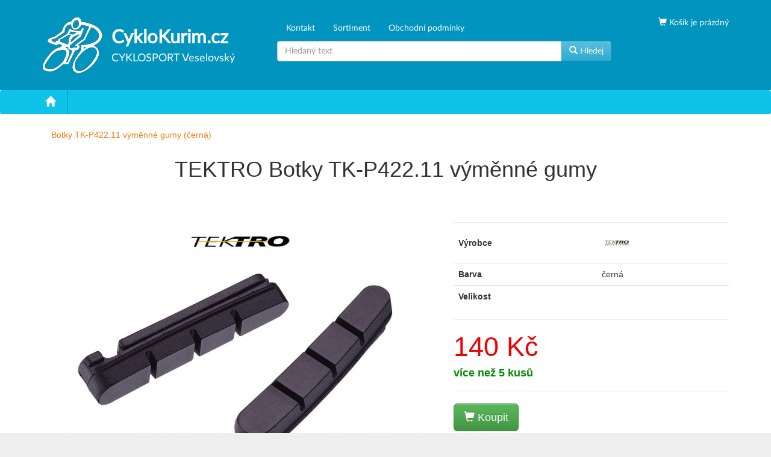

--- FILE ---
content_type: text/html; charset=UTF-8
request_url: http://www.cyklokurim.cz/tektro-botky-tk-p422-11-vymenne-gumy-p4189
body_size: 3866
content:
<!DOCTYPE html>
<html lang="en">
    <head itemscope itemtype="http://schema.org/WebSite">
        <meta charset="utf-8">
        <meta http-equiv="X-UA-Compatible" content="IE=edge">
        <meta name="viewport" content="width=device-width, initial-scale=1">
        <meta name="robots" content="all, follow" />
        <meta name="description" content="TEKTRO Botky TK-P422.11 výměnné gumy - " />        <!-- The above 3 meta tags *must* come first in the head; any other head content must come *after* these tags -->
        <title itemprop='name'>TEKTRO Botky TK-P422.11 výměnné gumy - Cyklokurim.cz</title>
        <link rel="canonical" href="http://www.cyklokurim.cz/tektro-botky-tk-p422-11-vymenne-gumy-p4189" itemprop="url" />

        <script type="application/ld+json">
{
  "@context": "http://schema.org/",
  "@type": "Product",
  "name": "TEKTRO Botky TK-P422.11 výměnné gumy",
  "image": "http://www.cyklokurim.cz/storage/76/d0c626bdb42a3ab5560e567b303439/24500305_a.jpg",
  "description": "Výměnné gumy TEKTRO pro všechny silniční brzdy Tektro s výměnnými botkami.",
  "mpn": "UA#24500305",
  "gtin13": "4717592008906",
  "category": "",
  "brand": {
    "@type": "Thing",
    "name": "TEKTRO",
    "image": "http://www.cyklokurim.cz/storage/e4/ebef71467cc50007881e7d0bb19fb2/tektro-logo.jpg",
    "url": "http://www.cyklokurim.cz/znacka/tektro"
  },
  "offers": {
    "@type": "Offer",
    "priceCurrency": "CZK",
    "price": "140",
    "itemCondition": "http://schema.org/NewCondition",
    "availability": "http://schema.org/OnlineOnly"
    }
}
</script>
        
        <!-- Bootstrap -->
        <link href="/css/bootstrap.min.css" rel="stylesheet">
        <link href="/css/bootstrap-theme.min.css" rel="stylesheet">
        <link href="/css/jquery-ui.min.css" rel="stylesheet">
        <link href="/css/style16.css" rel="stylesheet">
        <link href="/css/lightbox.css" rel="stylesheet">        
        <!-- HTML5 shim and Respond.js for IE8 support of HTML5 elements and media queries -->
        <!-- WARNING: Respond.js doesn't work if you view the page via file:// -->
        <!--[if lt IE 9]>
          <script src="https://oss.maxcdn.com/html5shiv/3.7.2/html5shiv.min.js"></script>
          <script src="https://oss.maxcdn.com/respond/1.4.2/respond.min.js"></script>
        <![endif]-->
    </head>
    <body>
        <div id="main-menu">
            <div class="container">
                <div class="row">
                    <div class="col-md-4 col-sm-6 text-left" id="logo">
                        <span itemscope itemtype="http://schema.org/Organization">
                        <meta itemprop="url" content="http://www.cyklokurim.cz"/>
                        <meta itemprop="logo" content="http://www.cyklokurim.cz/images/logo.png"/>
                        </span>
                        <a href="/">
                            <img src="/images/logo.png" class="pull-left" />
                            <h3>CykloKurim.cz<br />
                            <small>CYKLOSPORT Veselovský</small></h3>
                        </a>
                    </div>
                    <div class="col-md-6 col-sm-6">
                        <ul>
                                                        <li role="presentation"><a href="/kontakt">Kontakt</a></li>
                                                        <li role="presentation"><a href="/sortiment">Sortiment</a></li>
                                                        <li role="presentation"><a href="/obchodni-podminky">Obchodní podmínky</a></li>
                                                    </ul>
                        <div class="clearfix"></div>
                        <div itemscope itemtype="http://schema.org/WebSite">
                            <meta itemprop="url" content="http://www.cyklokurim.cz" />
                            <form action="/shop" method="get" itemprop="potentialAction" itemscope itemtype="http://schema.org/SearchAction">
                                <meta itemprop="target" content="http://www.cyklokurim.cz/shop?q={q}"/>
                                <div class="input-group">
                                    <input type="text" placeholder="Hledaný text" class="form-control" name="q" value="" itemprop="query-input" required />
                                    <span class="input-group-btn">
                                        <button class="btn btn-info" type="submit"><span class="glyphicon glyphicon-search"></span> Hledej</button>
                                    </span>
                                </div>
                            </form>
                        </div>
                    </div>
                    <div class="col-md-2 col-sm-12 text-right">
                        <span class="glyphicon glyphicon-shopping-cart"></span><a href="/kosik" id="basket-info">
                                                        Košík je prázdný
                                                    </a>
                    </div>
                </div>
            </div>
        </div>
        <nav class="navbar">
            <div class="container">
                <div class="navbar-header">
                    <button type="button" class="navbar-toggle collapsed" data-toggle="collapse" data-target="#bs-example-navbar-collapse-1" aria-expanded="false">
                        <span class="sr-only">Toggle navigation</span>
                        Kategorie&nbsp;&nbsp;<span class="glyphicon glyphicon-list"></span>
                    </button>
                    <a class="navbar-brand " href="/" ><span class="glyphicon glyphicon-home"></span></a>
                </div>
                <div class="collapse navbar-collapse" id="bs-example-navbar-collapse-1">
                    <ul class="nav navbar-nav">
                                      </ul>
                </div>
            </div>
        </nav>
                <div id="content">
            <div class="container">
                
                                                            <ol class="breadcrumb" itemscope itemtype="http://schema.org/BreadcrumbList">
                                        <li itemprop="itemListElement" itemscope itemtype="http://schema.org/ListItem" class="active"><span itemprop="name">Botky TK-P422.11 výměnné gumy  (černá)</span><meta itemprop="position" content="1" /></li>
                                                                </ol>
                                    
    
<div id="detail">
	<h1 class="text-center" id="title-4189">TEKTRO Botky TK-P422.11 výměnné gumy</h1>
	<br />
	<div class="row">
		<div class="col-md-7">
						<a href="http://www.cyklokurim.cz/storage/76/d0c626bdb42a3ab5560e567b303439/24500305_a.jpg" data-lightbox="galerie" data-title="" class="main-image"><img id="img-4189" src="http://www.cyklokurim.cz/storage/76/d0c626bdb42a3ab5560e567b303439/24500305_a.jpg" class="img-thumbnail" /></a>
					</div>
		<div class="col-md-5">
			<p></p>
			<table class="table">
				<tr>
					<th style="vertical-align:middle;">Výrobce</th>
					<td>
						<a class="text-hide" href="/znacka/tektro">
							TEKTRO
							<img src="http://www.cyklokurim.cz/storage/e4/ebef71467cc50007881e7d0bb19fb2/tektro-logo.jpg" class="img-thumbnail img-thumbnail-noborder" width="50" />						</a>
					</td>
				</tr>
											<tr><th>Barva</th><td>černá</td></tr>
															<tr><th>Velikost</th><td></td></tr>
										</table>
			<hr />
											<h2 class="price">140 Kč</h2>
										<h4 class="stock"><strong>více než 5 kusů</strong></h4>
					<hr />
				<a id="product-4189" href="/shop/addToCart/4189?returnUrl=%2Ftektro-botky-tk-p422-11-vymenne-gumy-p4189" class="btn btn-lg btn-success btn-cart"><span class="glyphicon glyphicon-shopping-cart"></span> Koupit</a>
									</div>
	</div>
		<div class="col-md-10 col-md-push-1">
				<h2 class="text-center">Technická specifikace</h2>
		<table class="table">
					<tr><th>Barva</th><td>černá</td></tr>
					<tr><th>Velikost</th><td></td></tr>
				</table>
		<br />
		<br />
						<h2 class="text-center">Popis</h2>
		<p><p>Výměnné gumy TEKTRO pro všechny silniční brzdy Tektro s výměnnými botkami.</p></p>
		<br />
		<br />
					</div>
</div>


<div class="modal fade" tabindex="-1" role="dialog" id="cart-modal">
	<div class="modal-dialog" role="document">
		<div class="modal-content">
			<div class="modal-header">
				<h4 class="modal-title">Zboží bylo vloženo do košíku</h4>
		    </div>
			<div class="modal-body">
				<div class="row">
					<div class="col-md-4" id="cart-img">
						<!-- <img src="http://www.cyklokurim.cz/storage/76/d0c626bdb42a3ab5560e567b303439/24500305_a.jpg" class="img-thumbnail" /> -->
					</div>
					<div class="col-md-8" id="cart-text">
					</div>
				</div>
			</div>
			<div class="modal-footer">
				<button type="button" class="btn btn-info" data-dismiss="modal"><span class="glyphicon glyphicon-thumbs-up"></span> Pokračovat v nákupu</button>
    			<a href="/kosik" class="btn btn-success"><span class="glyphicon glyphicon-shopping-cart"></span> Přejít do košíku</a>
		    </div>
		</div>	
	</div>	
</div>

        </div> <!-- /container -->        
    </div> <!-- /container -->
    <div id="footer">
        <div class="container">
            <div class="row">
                <div class="col-md-2 col-sm-0">
                </div>
                <div class="col-md-3 col-sm-6">
                    <h4>Kontakt</h4>
                    <strong><a href="tel:+420 541 230 439"><span class="glyphicon glyphicon-phone-alt"></span>  +420 541 230 439</a></strong><br />
                    <span class="glyphicon glyphicon-phone-alt"></span> <a href="tel:+420 728 474 611">+420 728 474 611</a><br />
                    <span class="glyphicon glyphicon-phone-alt"></span> <a href="tel:+420 723 725 325">+420 723 725 325</a><br />
                    <span class="glyphicon glyphicon-envelope"></span> <a href="mailto:info@cyklokurim.cz">info@cyklokurim.cz</a><br />
                    <hr />
                    <h4>Otevírací doba</h4>
                    <strong>Pondělí až Pátek</strong>
                    <p> 9:00 - 12:00 + 13:00 - 17:00</p>
                    <strong>Sobota</strong>
                    <p>9:00 - 12:00</p>
                    <hr />
                    <h4>Adresa prodejny</h4>
                    <address>
                        <strong>Cyklosport Veselovský</strong><br />
                        Legionářská 324<br />
                        664 34 Kuřim<br />
                    </address>
                </div>
                <div class="col-md-5 col-sm-6 text-right">
                    <a href="https://mapy.cz/zakladni?x=16.5315996&y=49.3026077&z=17&source=addr&id=11102255" target="_blank"><img src="/images/mapa.png" class="img-thumbnail img-thumbnail-noborder" /></a>
                </div>
            </div>
        </div>
    </div>
<script type="application/ld+json">
{
  "@context": "http://schema.org",
  "@type": "BikeStore",
  "image": "http://www.cyklokurim.cz/images/logo.png",
  "@id": "http://www.cyklokurim.cz",
  "name": "Dave's Steak House",
  "address": {
    "@type": "PostalAddress",
    "streetAddress": "Legionářská 324",
    "addressLocality": "Kuřim",
    "postalCode": "66434",
    "addressCountry": "CZ"
  },
  "geo": {
    "@type": "GeoCoordinates",
    "latitude": 49.3026077,
    "longitude": 16.5315996
  },
  "priceRange": "1-300000",
  "url": "http://www.cyklokurim.cz",
  "telephone": "+420541230439",
  "paymentAccepted": "Cash, credit card",
  "email": "info@cyklokurim.cz",
  "openingHoursSpecification": [
    {
      "@type": "OpeningHoursSpecification",
      "dayOfWeek": [
        "Monday",
        "Tuesday",
        "Wednesday",
        "Thursday",
        "Friday"
      ],
      "opens": "9:00",
      "closes": "18:00"
    },
    {
      "@type": "OpeningHoursSpecification",
      "dayOfWeek": "Saturday",
      "opens": "9:00",
      "closes": "12:00"
    }
  ]
}
</script>


    <!-- jQuery (necessary for Bootstrap's JavaScript plugins) -->
    <script src="/js/jquery.min.js"></script>
    <!-- Include all compiled plugins (below), or include individual files as needed -->
    <script src="/js/bootstrap.min.js"></script>
    <script src="/js/jquery-ui.min.js"></script>
            <script src="/js/lightbox.js"></script>
        <script src="/js/application16.js"></script>
        
<script>
(function(i,s,o,g,r,a,m){i['GoogleAnalyticsObject']=r;i[r]=i[r]||function(){
(i[r].q=i[r].q||[]).push(arguments)},i[r].l=1*new Date();a=s.createElement(o),
m=s.getElementsByTagName(o)[0];a.async=1;a.src=g;m.parentNode.insertBefore(a,m)
})(window,document,'script','https://www.google-analytics.com/analytics.js','ga');

ga('create', 'UA-93778229-1', 'auto');
ga('send', 'pageview');

</script>

      </body>
</html>

--- FILE ---
content_type: text/css
request_url: http://www.cyklokurim.cz/css/style16.css
body_size: 2080
content:
/* http://www.colourlovers.com/palette/119408/halcyon */
/* Webfont: Lato-Regular */@font-face {
    font-family: 'LatoWeb';
    src: url('/fonts/Lato-Regular.eot'); /* IE9 Compat Modes */
    src: url('/fonts/Lato-Regular.eot?#iefix') format('embedded-opentype'), /* IE6-IE8 */
         url('/fonts/Lato-Regular.woff2') format('woff2'), /* Modern Browsers */
         url('/fonts/Lato-Regular.woff') format('woff'), /* Modern Browsers */
         url('/fonts/Lato-Regular.ttf') format('truetype');
    font-style: normal;
    font-weight: normal;
    text-rendering: optimizeLegibility;
}
body { background:#EFEFEF;font: 14px/1.4 Arial, sans-serif; }
form label.required span { color:#C00;font-size:.7em; }

#footer { background-color:#E2D397;padding:20px 0;color:#481800;border-top:4px solid #FFECCC; }
#footer a { text-decoration: underline;color:#481800; }

a { color:#0194BE; }
a:hover { color:#F07E13; }

.container-fluid, .container {  }

.container .page-header { margin-top:0; }

.breadcrumb { background-color: transparent;margin-top:1.2em; }
.breadcrumb li.active { color:#F07E13; }
ul.nav-tabs li.active a { color:#F07E13; }

ul.pagination li a { color:#0194BE; }
ul.pagination li.active span { background-color:#F07E13;border-color: #F07E13; }
ul.pagination li a:hover { color:#F07E13; }

#logo img { margin:0 15px 0 0; }
#logo h3 { margin:20px 0 0 0;font-size:2.2em;font-weight: bold;line-height:1em; }
#logo h3 small { font-size:18px;font-weight: normal;color:#fff; }

#basket-info:hover { color:#F07E13; }

#main-menu { background-color: #0194BE;padding: 2em 0;color:#fff;font: 14px/1.4 LatoWeb, Arial, sans-serif; }
#main-menu a { color:#FFF;text-decoration:none; }
#main-menu .container { background-color:transparent; }
#main-menu .container ul { list-style-type:none;list-style-image:0;margin:10px 0 10px 0;padding:0;height:20px; }
#main-menu .container ul li { margin:0;padding:0 15px;float:left; }
#main-menu .container ul li a { font-weight:normal;font-size:1em;color:#FFF; }
#main-menu .container ul li a:hover { text-decoration: underline;color:#F07E13; }
#main-menu .container ul li.active a { color:#eee; }
#main-menu .container form {  }

#shop-menu { background-color: #0FC3E8;padding:0;}
#shop-menu .container { background-color:transparent; }
#shop-menu .container ul { list-style-type:none;list-style-image:0;margin:0;padding:0;position:relative; }
#shop-menu .container ul li.menuitem { margin:0;padding:0;float:left; }
#shop-menu .container ul li.menuitem a { padding:.6em 20px;display:block;font-weight:normal;font-size:1.2em;color:#fff;border:1px solid #0194BE;border-width:0 1px 0 0px; }
#shop-menu .container ul li.menuitem a:hover, #shop-menu .container ul li.menuitem a.active, #shop-menu .container ul li.menuitem a.selected { background-color:#FFF;text-decoration:none;color:#F07E13; }
#shop-menu .container div.submenu  { display: none;position:absolute;left:0;top:43px;width:100%;background-color: #FFF;padding:20px 20px 0 20px;border-bottom:2px solid #EFEFEF;box-shadow: 0px 10px 20px #999;z-index:100; }
#shop-menu .container ul li.menuitem div.submenu a { color:#0194BE;padding:.4em .6em;margin:0 0 1em 0;border:0;text-transform:lowercase; }
#shop-menu .container ul li.menuitem div.submenu a img { margin-right:10px; }
#shop-menu .container ul li.menuitem div.submenu a:hover { text-decoration: none;color:#F07E13; }

.navbar-nav>li>a { padding:10px 20px; }
.navbar-brand { padding:10px 20px;height:40px; }
nav.navbar { background-color: #0FC3E8;margin-bottom:0;min-height:40px;border:0; }
nav.navbar div.container { position:relative; }
nav.navbar button.navbar-toggle { color:white;padding-top:2px;padding-bottom:2px; }
nav.navbar li { position:static; }
nav.navbar a { font-size:1.2em;color:#fff;border-right:1px solid #0194BE;position:static; }
nav.navbar a:hover, nav.navbar li.active a, nav.navbar a.active { background-color:#FFF;text-decoration:none;color:#F07E13; }
nav.navbar div.submenu  { display: none;position:absolute;left:0;top:40px;width:100%;background-color: #FFF;padding:20px 20px 10px 20px;border-bottom:2px solid #EFEFEF;box-shadow: 0px 10px 20px #999;z-index:100; }
nav.navbar div.submenu a { color:#0194BE;padding:.4em .6em;margin:0 0 1em 0;border:0;text-transform:lowercase; }
nav.navbar div.submenu a img { margin-right:10px; }
nav.navbar div.submenu a:hover { text-decoration: none;color:#F07E13 }
nav.navbar div.submenu div.col-md-3 { margin-bottom:10px; }

#content { background-color:white;padding:0 0 20px 0; }

h1 { text-align:center;margin-bottom:40px; }
#shop-list h1 { text-align:left;font-size:1.6em;margin-bottom:0; }
#shop-list .pagerinfo { margin-top:20px; }

.price { color:#F00000; }
.price_orig { color:#999; }
.price_orig span { text-decoration:line-through; }

.product-item { display: block;border:1px solid transparent;padding:1em;text-decoration: none;height:275px;border-bottom:3px solid #EFEFEF; }
a.product-item:hover { border:1px solid #F07E13;text-decoration: none;box-shadow: 10px 10px 20px #999; }
.product-item h4 { font-size:1em;overflow:hidden;height:2.1em;margin:0 0 10px 0;font-weight:bold; }
.product-item .price { font-size:1.2em; }
.product-item .image { overflow:hidden;height:180px;margin-bottom:5px; }
.product-item img.img-thumbnail { border:0;box-shadow:none;-webkit-box-shadow:0; }
.stock { color:#008C00; }
.stock-out { color:#FF7400;font-weight:normal; }
.stock-off { color:#CC0000;font-weight:normal; }
.product-item-small .image { height:120px; }
.product-item-small { height:225px; }

a.subcategorie { display: block;border:1px solid #0194BE;color:#0194BE;padding:.6em .9em;margin:0 0 1em 0; }
a.subcategorie:hover { background-color: #F7F7F7;text-decoration: none;border-color: #F07E13;color:#F07E13; }
a.subcategorie img { margin-right:10px;width:50px;height:50px; }


#detail .price { font-weight: normal;font-size:3.2em;}
#detail .list-group a { color:#0194BE; }
#detail .list-group a:hover { background-color:#F07E13;color:white; }
#detail a.main-image img.img-thumbnail { border:0;box-shadow:none;-webkit-box-shadow:0; }
img.img-thumbnail-noborder { border:0;box-shadow:none;-webkit-box-shadow:0; }
#detail div.galerie img { margin-bottom:30px; }
div.galerie img { margin-bottom:30px; }

#filter .filter-param-group { margin:0 0 2em 0; }
#filter h4 { text-transform: uppercase;font-weight: bold;font-size: 1em;color:#333;border-bottom: 4px solid #E7E7E7;padding:0 0 .4em 0; }
#filter label { color:#0194BE;}


.sortiment-categorie-tree ul { padding-left:20px; }

#sortiment-producers .img { width:165px;height:165px;margin-bottom:30px;border:1px solid #E7E7E7; }
#sortiment-producers a:hover .img { border:1px solid #F07E13;box-shadow: 0px 0px 5px #F07E13; }

#cart input.count { text-align: right;font-weight: bold; }
#cart .step { border-bottom:4px solid #0194BE;font-size:2em;color:#0194BE; }
#cart .steps .active { border-color:#F07E13;color:#F07E13; }
#cart .steps { margin-bottom: 40px; }
#cart .selectabe-list-group { }
#cart td { vertical-align: middle; }
#cart div.list-group a.active { background-color:#F07E13;background-image: none;border:#FFF; }
#cart div.list-group a.active h4, #cart div.list-group a.active p { text-shadow:none; }
#cart div.list-group a.disabled .price { color:#999; }
#cart div.list-group a.disabled input { display:none; }

.banner { color:#FFF;text-shadow: 0px 0px 6px #000;cursor:pointer;display: block;text-decoration: none;min-height: 500px; }
.banner:hover { text-decoration: none;color:#fff; }
.banner h2 { margin:3em 0 1em 0;font-size:3em; }
.banner .title { border:1px solid #fff;color:#fff;padding:.6em .9em;margin:2em 0 2em 0;box-shadow: 0px 0px 6px #999;font-size:1.4em; }
.banner .title:hover { background-color: #F7F7F7;text-decoration: none;border-color: #F07E13;color:#F07E13;text-shadow:none; }





--- FILE ---
content_type: text/plain
request_url: https://www.google-analytics.com/j/collect?v=1&_v=j102&a=960767708&t=pageview&_s=1&dl=http%3A%2F%2Fwww.cyklokurim.cz%2Ftektro-botky-tk-p422-11-vymenne-gumy-p4189&ul=en-us%40posix&dt=TEKTRO%20Botky%20TK-P422.11%20v%C3%BDm%C4%9Bnn%C3%A9%20gumy%20-%20Cyklokurim.cz&sr=1280x720&vp=1280x720&_u=IEBAAEABAAAAACAAI~&jid=452150086&gjid=1008436799&cid=1523617407.1764465667&tid=UA-93778229-1&_gid=241702650.1764465667&_r=1&_slc=1&z=2594609
body_size: -449
content:
2,cG-PFDFSHE54X

--- FILE ---
content_type: application/javascript
request_url: http://www.cyklokurim.cz/js/application16.js
body_size: 2687
content:
function api(object, action, params, callback) {
    var url = '';
    url = "/api/" + object + "/" + action;
    $.getJSON(url, params, callback);
}

jQuery.fn.center = function () {
    this.css("position","absolute");
    this.css("top", (($(window).height() - this.outerHeight()) / 2) + $(window).scrollTop() + "px");
    this.css("left", (($(window).width() - this.outerWidth()) / 2) + $(window).scrollLeft() + "px");
    return this;
}

function specialKey(evt)
{
    var code = evt.keyCode;
    if(code == 9 || code == 16 || code == 17 || code == 18 || code == 144 || code == 20 || code == 145 || code == 27 || code == 19 || code == 91 || code == 92 || code == 93 || code == 116 || code == 37 || code == 38 || code == 39 || code == 40)
    {
        return true;
    }
    return false;
}

function sklonujSlovo(stem, p1, p2, p3, count, prepend_count)
{
    if(prepend_count)
    {
        stem = count + ' ' + stem;
    }
    if(count >= 5 || count == 0)
    {
        return stem += p3;
    }
    if(count >= 2)
    {
        return stem += p2;
    }
    return stem += p2;
}

String.prototype.trimLeft = function(charlist) {
  if (charlist === undefined)
    charlist = "\s";

  return this.replace(new RegExp("^[" + charlist + "]+"), "");
};

Number.prototype.formatMoney = function(c, d, t){
var n = this, 
    c = isNaN(c = Math.abs(c)) ? 2 : c, 
    d = d == undefined ? "." : d, 
    t = t == undefined ? "," : t, 
    s = n < 0 ? "-" : "", 
    i = String(parseInt(n = Math.abs(Number(n) || 0).toFixed(c))), 
    j = (j = i.length) > 3 ? j % 3 : 0;
   return s + (j ? i.substr(0, j) + t : "") + i.substr(j).replace(/(\d{3})(?=\d)/g, "$1" + t) + (c ? d + Math.abs(n - i).toFixed(c).slice(2) : "");
 };

$(document).ready(function() 
{
    $('nav.navbar li.active').each(function() { 
        $(this).data('active', true);
    });
    $('nav.navbar li.menuitem>a').mouseenter(function() {
        if(!$(this).parent().parent().parent().is('.in'))
        {
            $("nav.navbar .submenu").hide();
            var sub = $(this).next();
            sub.show();
            $("nav.navbar li.active").each(function() {
                if(!$(this).data('active'))
                {
                    $(this).removeClass('active');
                }
            });
            $(this).parent().addClass('active');
        }
    });
    $('#main-menu, #content').mouseenter(function() {
        $("nav.navbar .submenu").hide();
        $("nav.navbar li.active").each(function() {
            if(!$(this).data('active'))
            {
                $(this).removeClass('active');
            }
        });
    });
    $('nav.navbar li.menuitem div.submenu').mouseleave(function() {
        if($(this).is(':visible'))
        {
            $(this).hide();
            $("nav.navbar li.active").each(function() {
                if(!$(this).data('active'))
                {
                    $(this).removeClass('active');
                }
            });
        }
    });
    $('.filter-param-group').each(function() 
    {
        var group = $(this);
        var others = $('div.others', group);
        if($('.item', group).length > 6)
        {
            others.hide();
        }
        $('a.showall', $(this)).click(function() {
            
            if(others.is(':visible'))
            {
                others.hide('slow');
                $(this).show();
            }
            else
            {
                others.show('slow');
                $(this).hide();
            }
            return false;
        });
    });
    $('a.btn-cart').click(function() {
        var id = $(this).attr('id').split('-')[1];
        var info = $("#basket-info");
        info.html('<img src="/images/loader-middle.gif" />');
        $.getJSON('/shop/addToCart/' + id + '?modal=1', function(data) {
            if(data['result'] == 0)
            {
                alert(data['error']);
            }
            else
            {
                info.html('<span class="glyphicon glyphicon-cart"></span> Košík <span class="badge">' + data['total_items'] +'</span><br /><strong>' + data['total_vat'] + ' Kč</strong>');
                var cart = $('#cart-modal');
                $('#cart-img').html($('#img-' + id).clone());
                $('#cart-text').html('');
                $('#cart-text').append('<h4>' + $('#title-' + id).html() + '</h4>');

                cart.modal('show');

            }
        });      
        return false;
    });
    $('#cart input.count').keyup(function(evt) {
        if(evt.keyCode == 13)
        {
            var tr = $(this).parents('tr');
            var id = tr.attr('id').split('_')[1];
            var input = $('input.count', tr);
            var count = parseInt(input.prop('value'));
            if(isNaN(count))
            {
                count = 1;
            }
            input.prop('value', count);
            updateCartProduct(id, count);
            return false;
        }
    });
    $('#cart .product-add, #cart .product-sub').click(function() {
        var id = $(this).attr('id').split('_')[2];
        var tr = $('#product_' + id);
        var input = $('input.count', tr);
        var count = parseInt(input.prop('value'));
        if(isNaN(count))
        {
            count = 0;
        }
        if($(this).is('.product-add'))
        {
            count += 1;
        }
        else
        {
            count -= 1;
            if(count < 0)
            {
                count = 0;
            }
        }
        input.prop('value', count);
        updateCartProduct(id, count);
        return false;
    });
    $('#cart div.selectabe-list-group a').click(function() {
        var item = $(this);
        var group = item.parent();
        var input = $('input', item)
        if(item.is('.disabled'))
        {
            return false;
        }
        $('a.active', group).removeClass('active');
        item.addClass('active');
        input.prop('checked', true);
        var name = input.attr('name');
        if(name == 'transport_id')
        {
            if(!$('#transport_row').length)
            {
                $('table.table').append('<tr id="transport_row"><td></td><td class="text-right"></td></tr>');
            }
            var row = $('#transport_row');
            $('td:nth-child(1)', row).html('<strong>DOPRAVA</strong> ' + $('.list-group-item-heading', item).html());
            $('td:nth-child(2)', row).html('<strong class="price">' + $('.price', item).html() + '</strong>');
            var payments = $('input[name=tp]', item).attr('value').split(',');
            $('a.payment').each(function () {
                var payment = $(this);
                var payment_id = payment.attr('id').split('_')[1];
                if(payments.indexOf(payment_id) != -1)
                {
                    $('#payment_' + payment_id).removeClass('disabled');
                    $('a.payment input[type=radio]').prop('disabled', false);
                }
                else
                {
                    $('#payment_' + payment_id).addClass('disabled');
                    $('#payment_' + payment_id).removeClass('active');
                    // $('a.payment input[type=radio]').prop('disabled', "disabled");
                    if($('a.payment input[type=radio]').prop('checked'))
                    {
                        $('#payment_row').remove();               
                        $('a.payment input[type=radio]').prop('checked', false);
                    }
                }
            });
        }
        else
        {
            if(!$('#payment_row').length)
            {
                $('table.table').append('<tr id="payment_row"><td></td><td class="text-right"></td></tr>');
            }
            var row = $('#payment_row');
            $('td:nth-child(1)', row).html('<strong>PLATBA</strong> ' + $('.list-group-item-heading', item).html());
            $('td:nth-child(2)', row).html('<strong class="price">' + $('.price', item).html() + '</strong>');
        }
        var total = 0;
        $('table.table tr').each(function(i, el) {
            var row = $(el);
            if(row.attr('id') == 'total_row')
            {
                return;
            }
            var price = $('.price', row).html();
            if(price)
            {
                if(price == 'ZDARMA')
                {
                    price = 0;
                }
                else
                {
                    price = price.substr(0, price.length - 3).replace(' ', '');
                    price = parseInt(price, 10);
                    if(isNaN(price))
                    {
                        price = 0;
                    }
                }
                total += price;
            }
        });
        $('#total_row .price').html(total.formatMoney(0, '.', ' ') + ' Kč');
        return false;
    });

    if($('#kosik-udaje').length)
    {
        if(!$('#kosik-udaje input[name=company]').prop('checked'))
        {
            $('#kosik-udaje #company').hide();
        }
        $('#kosik-udaje input[name=company]').click(function() {
            if($(this).prop('checked'))   
            {
                $('#kosik-udaje #company').show();
            }
            else
            {
                $('#kosik-udaje #company').hide();
            }
        });
        if($('#kosik-udaje input[name=deliveryissame]').prop('checked'))
        {
            $('#kosik-udaje #delivery').hide();
        }
        $('#kosik-udaje input[name=deliveryissame]').click(function() {
            if(!$(this).prop('checked'))   
            {
                $('#kosik-udaje #delivery').show();
            }
            else
            {
                $('#kosik-udaje #delivery').hide();
            }
        });
    }

    $('[data-toggle="tooltip"]').tooltip();
});

function updateCartProduct(id, count = 1)
{
    var tr = $('#product_' + id);
    var info = $("#basket-info");
    var loader = $('<img src="/images/loader-middle.gif" />');
    info.html(loader.clone());
    $('#cart_total_vat').html(loader.clone());
    var product_price = $('.total_vat', tr);
    product_price.html(loader.clone());
    $.getJSON('/kosik/productCount/' + id + '/' + count + '?modal=1', function(data) {
        if(data['result'] == 0)
        {
            alert(data['error']);
        }
        else
        {
            info.html('<span class="glyphicon glyphicon-cart"></span> Košík <span class="badge">' + data['total_items'] +'</span><br /><strong>' + data['total_vat'] + ' Kč</strong>');
            $('#cart_total_vat').html(data['total_vat'] + ' Kč');
            product_price.html(data['product_total_vat'] + ' Kč');
        }
    });
}